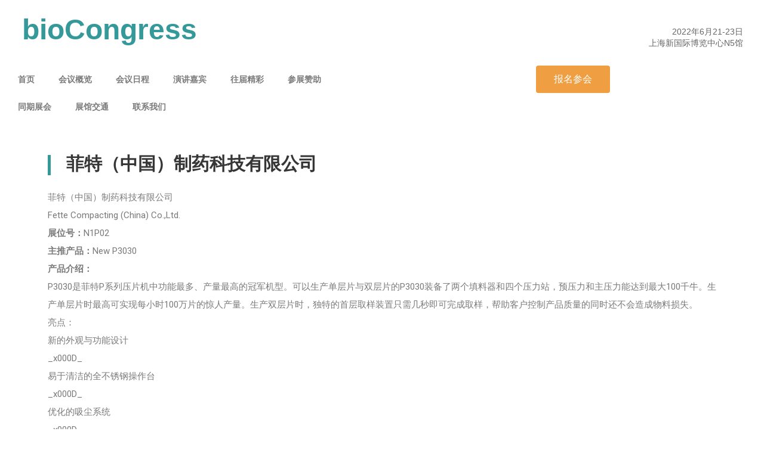

--- FILE ---
content_type: text/html; charset=UTF-8
request_url: https://www.bio-st.com/2565
body_size: 11150
content:


<!DOCTYPE html>
<html lang="zh-hans">
<head>
	<meta charset="UTF-8">
	<meta name="viewport" content="width=device-width, initial-scale=1.0, viewport-fit=cover" />			<title>
			菲特（中国）制药科技有限公司 &#8211; Bio S&amp;T 生物医药行业年度盛会		</title>
		<meta name='robots' content='max-image-preview:large' />
<link rel="alternate" hreflang="zh-hans" href="https://www.bio-st.com/2565" />
<link rel="alternate" hreflang="x-default" href="https://www.bio-st.com/2565" />
<link rel="alternate" title="oEmbed (JSON)" type="application/json+oembed" href="https://www.bio-st.com/wp-json/oembed/1.0/embed?url=https%3A%2F%2Fwww.bio-st.com%2F2565" />
<link rel="alternate" title="oEmbed (XML)" type="text/xml+oembed" href="https://www.bio-st.com/wp-json/oembed/1.0/embed?url=https%3A%2F%2Fwww.bio-st.com%2F2565&#038;format=xml" />
<style id='wp-img-auto-sizes-contain-inline-css' type='text/css'>
img:is([sizes=auto i],[sizes^="auto," i]){contain-intrinsic-size:3000px 1500px}
/*# sourceURL=wp-img-auto-sizes-contain-inline-css */
</style>
<link rel='stylesheet' id='wp-block-library-css' href='https://www.bio-st.com/wp-includes/css/dist/block-library/style.min.css?ver=6.9' type='text/css' media='all' />

<style id='classic-theme-styles-inline-css' type='text/css'>
/*! This file is auto-generated */
.wp-block-button__link{color:#fff;background-color:#32373c;border-radius:9999px;box-shadow:none;text-decoration:none;padding:calc(.667em + 2px) calc(1.333em + 2px);font-size:1.125em}.wp-block-file__button{background:#32373c;color:#fff;text-decoration:none}
/*# sourceURL=/wp-includes/css/classic-themes.min.css */
</style>
<link rel='stylesheet' id='wpml-blocks-css' href='https://www.bio-st.com/wp-content/plugins/sitepress-multilingual-cms/dist/css/blocks/styles.css?ver=4.6.12' type='text/css' media='all' />
<link rel='stylesheet' id='wpml-legacy-horizontal-list-0-css' href='https://www.bio-st.com/wp-content/plugins/sitepress-multilingual-cms/templates/language-switchers/legacy-list-horizontal/style.min.css?ver=1' type='text/css' media='all' />
<link rel='stylesheet' id='wpml-menu-item-0-css' href='https://www.bio-st.com/wp-content/plugins/sitepress-multilingual-cms/templates/language-switchers/menu-item/style.min.css?ver=1' type='text/css' media='all' />
<link rel='stylesheet' id='elementor-icons-css' href='https://www.bio-st.com/wp-content/plugins/elementor/assets/lib/eicons/css/elementor-icons.min.css?ver=5.30.0' type='text/css' media='all' />
<link rel='stylesheet' id='elementor-frontend-css' href='https://www.bio-st.com/wp-content/plugins/elementor/assets/css/frontend.min.css?ver=3.23.4' type='text/css' media='all' />
<link rel='stylesheet' id='swiper-css' href='https://www.bio-st.com/wp-content/plugins/elementor/assets/lib/swiper/v8/css/swiper.min.css?ver=8.4.5' type='text/css' media='all' />
<link rel='stylesheet' id='elementor-post-5-css' href='https://www.bio-st.com/wp-content/uploads/elementor/css/post-5.css?ver=1723083640' type='text/css' media='all' />
<link rel='stylesheet' id='elementor-pro-css' href='https://www.bio-st.com/wp-content/plugins/elementor-pro/assets/css/frontend.min.css?ver=3.23.3' type='text/css' media='all' />
<link rel='stylesheet' id='font-awesome-5-all-css' href='https://www.bio-st.com/wp-content/plugins/elementor/assets/lib/font-awesome/css/all.min.css?ver=3.23.4' type='text/css' media='all' />
<link rel='stylesheet' id='font-awesome-4-shim-css' href='https://www.bio-st.com/wp-content/plugins/elementor/assets/lib/font-awesome/css/v4-shims.min.css?ver=3.23.4' type='text/css' media='all' />
<link rel='stylesheet' id='elementor-global-css' href='https://www.bio-st.com/wp-content/uploads/elementor/css/global.css?ver=1723083740' type='text/css' media='all' />
<link rel='stylesheet' id='elementor-post-9-css' href='https://www.bio-st.com/wp-content/uploads/elementor/css/post-9.css?ver=1723083641' type='text/css' media='all' />
<link rel='stylesheet' id='elementor-post-36-css' href='https://www.bio-st.com/wp-content/uploads/elementor/css/post-36.css?ver=1723083640' type='text/css' media='all' />
<link rel='stylesheet' id='elementor-post-408-css' href='https://www.bio-st.com/wp-content/uploads/elementor/css/post-408.css?ver=1723084982' type='text/css' media='all' />
<link rel='stylesheet' id='eael-general-css' href='https://www.bio-st.com/wp-content/plugins/essential-addons-for-elementor-lite/assets/front-end/css/view/general.min.css?ver=5.9.27' type='text/css' media='all' />
<link rel='stylesheet' id='google-fonts-1-css' href='https://fonts.googleapis.com/css?family=Roboto%3A100%2C100italic%2C200%2C200italic%2C300%2C300italic%2C400%2C400italic%2C500%2C500italic%2C600%2C600italic%2C700%2C700italic%2C800%2C800italic%2C900%2C900italic%7CRoboto+Slab%3A100%2C100italic%2C200%2C200italic%2C300%2C300italic%2C400%2C400italic%2C500%2C500italic%2C600%2C600italic%2C700%2C700italic%2C800%2C800italic%2C900%2C900italic&#038;display=block&#038;ver=6.9' type='text/css' media='all' />
<link rel='stylesheet' id='elementor-icons-shared-0-css' href='https://www.bio-st.com/wp-content/plugins/elementor/assets/lib/font-awesome/css/fontawesome.min.css?ver=5.15.3' type='text/css' media='all' />
<link rel='stylesheet' id='elementor-icons-fa-solid-css' href='https://www.bio-st.com/wp-content/plugins/elementor/assets/lib/font-awesome/css/solid.min.css?ver=5.15.3' type='text/css' media='all' />
<link rel="preconnect" href="https://fonts.gstatic.com/" crossorigin><script src="//g.alicdn.com/frontend-lib/frontend-lib/2.3.74/antidom.js"></script><script src="//o.alicdn.com/frontend-lib/common-lib/jquery.min.js"></script><script type="text/javascript" src="https://www.bio-st.com/wp-content/plugins/elementor/assets/lib/font-awesome/js/v4-shims.min.js?ver=3.23.4" id="font-awesome-4-shim-js"></script>
<script type="text/javascript" src="https://www.bio-st.com/wp-includes/js/jquery/jquery.min.js?ver=3.7.1" id="jquery-core-js"></script>
<script type="text/javascript" src="https://www.bio-st.com/wp-includes/js/jquery/jquery-migrate.min.js?ver=3.4.1" id="jquery-migrate-js"></script>
<link rel="https://api.w.org/" href="https://www.bio-st.com/wp-json/" /><link rel="alternate" title="JSON" type="application/json" href="https://www.bio-st.com/wp-json/wp/v2/posts/2565" /><link rel="canonical" href="https://www.bio-st.com/2565" />
<link rel='shortlink' href='https://www.bio-st.com/?p=2565' />
<meta name="generator" content="WPML ver:4.6.12 stt:59,1;" />
<meta name="generator" content="Elementor 3.23.4; features: additional_custom_breakpoints, e_lazyload; settings: css_print_method-external, google_font-enabled, font_display-block">
<meta content="width=device-width,user-scalable=no,initial-scale=1" name="viewport">
<meta http-equiv="X-UA-Compatible" content="IE=EmulateIE9">
<link rel="stylesheet" href="/wp-content/themes/biost/css/styles.css">	
<!--[if IE]>
    <style>
    html{overflow:hidden}
    body{height:100%;overflow:auto}
.ielow{width:100%;height:100%;position:absolute;left:0;right:0; top:0; bottom:0; background-color:#f1f1f1;text-align:center; padding:10%; z-index:99999}
    </style>
    <div class="ielow">
       <h2 class="title">您当前使用的IE浏览器已经过时啦！为了提升浏览体验，请使用主流浏览器：Chrome, Firefox, Edge等</h2>
      <a href="https://www.google.cn/intl/zh-CN/chrome/browser/desktop/" class="tb-ie-updater-google" target="_blank" data-spm-click="gostr=/tbieupdate;locaid=d1;name=google">谷歌 Chrome</a>
    </div>
<![endif]-->

<style type="text/css">.recentcomments a{display:inline !important;padding:0 !important;margin:0 !important;}</style>			<style>
				.e-con.e-parent:nth-of-type(n+4):not(.e-lazyloaded):not(.e-no-lazyload),
				.e-con.e-parent:nth-of-type(n+4):not(.e-lazyloaded):not(.e-no-lazyload) * {
					background-image: none !important;
				}
				@media screen and (max-height: 1024px) {
					.e-con.e-parent:nth-of-type(n+3):not(.e-lazyloaded):not(.e-no-lazyload),
					.e-con.e-parent:nth-of-type(n+3):not(.e-lazyloaded):not(.e-no-lazyload) * {
						background-image: none !important;
					}
				}
				@media screen and (max-height: 640px) {
					.e-con.e-parent:nth-of-type(n+2):not(.e-lazyloaded):not(.e-no-lazyload),
					.e-con.e-parent:nth-of-type(n+2):not(.e-lazyloaded):not(.e-no-lazyload) * {
						background-image: none !important;
					}
				}
			</style>
			</head>
<body class="wp-singular post-template-default single single-post postid-2565 single-format-standard wp-theme-biost elementor-default elementor-template-full-width elementor-kit-5 elementor-page-408">
		<div data-elementor-type="header" data-elementor-id="9" class="elementor elementor-9 elementor-location-header" data-elementor-post-type="elementor_library">
					<section data-particle_enable="false" data-particle-mobile-disabled="false" class="elementor-section elementor-top-section elementor-element elementor-element-34fc8d3 elementor-section-full_width elementor-section-height-default elementor-section-height-default" data-id="34fc8d3" data-element_type="section">
						<div class="elementor-container elementor-column-gap-no">
					<div class="elementor-column elementor-col-100 elementor-top-column elementor-element elementor-element-5094c59" data-id="5094c59" data-element_type="column">
			<div class="elementor-widget-wrap elementor-element-populated">
						<div class="elementor-element elementor-element-b3926ba elementor-widget__width-inherit elementor-widget elementor-widget-html" data-id="b3926ba" data-element_type="widget" data-widget_type="html.default">
				<div class="elementor-widget-container">
			<div class="head">
             <a href="http://www.bio-st.com/" class="bio">bioCongress</a>
             <ul>
                <li></li><br>
                <li>2022年6月21-23日</li>
                <li>上海新国际博览中心N5馆</li>
            </ul>
        </div>		</div>
				</div>
					</div>
		</div>
					</div>
		</section>
				<section data-particle_enable="false" data-particle-mobile-disabled="false" class="elementor-section elementor-top-section elementor-element elementor-element-e5a7b10 elementor-section-full_width elementor-section-height-default elementor-section-height-default" data-id="e5a7b10" data-element_type="section" data-settings="{&quot;background_background&quot;:&quot;classic&quot;}">
						<div class="elementor-container elementor-column-gap-default">
					<div class="elementor-column elementor-col-50 elementor-top-column elementor-element elementor-element-d80f707" data-id="d80f707" data-element_type="column">
			<div class="elementor-widget-wrap elementor-element-populated">
						<div class="elementor-element elementor-element-7cdc608 elementor-nav-menu--dropdown-mobile elementor-nav-menu--stretch elementor-nav-menu__text-align-aside elementor-nav-menu--toggle elementor-nav-menu--burger elementor-widget elementor-widget-nav-menu" data-id="7cdc608" data-element_type="widget" data-settings="{&quot;full_width&quot;:&quot;stretch&quot;,&quot;layout&quot;:&quot;horizontal&quot;,&quot;submenu_icon&quot;:{&quot;value&quot;:&quot;&lt;i class=\&quot;fas fa-caret-down\&quot;&gt;&lt;\/i&gt;&quot;,&quot;library&quot;:&quot;fa-solid&quot;},&quot;toggle&quot;:&quot;burger&quot;}" data-widget_type="nav-menu.default">
				<div class="elementor-widget-container">
						<nav aria-label="Menu" class="elementor-nav-menu--main elementor-nav-menu__container elementor-nav-menu--layout-horizontal e--pointer-none">
				<ul id="menu-1-7cdc608" class="elementor-nav-menu"><li><a href="https://www.bio-st.com/" class="elementor-item">首页</a></li>
<li><a href="https://www.bio-st.com/overview" class="elementor-item">会议概览</a></li>
<li><a href="https://www.bio-st.com/agenda" class="elementor-item">会议日程</a></li>
<li><a href="https://www.bio-st.com/category/guest" class="elementor-item">演讲嘉宾</a></li>
<li><a href="https://www.bio-st.com/review" class="elementor-item">往届精彩</a>
<ul class="sub-menu elementor-nav-menu--dropdown">
	<li><a href="https://www.bio-st.com/review/visitor" class="elementor-sub-item">往届参会嘉宾</a></li>
	<li><a href="https://www.bio-st.com/review/speaker" class="elementor-sub-item">往届演讲嘉宾</a></li>
	<li><a href="https://www.bio-st.com/review/enterprises" class="elementor-sub-item">往届合作企业</a></li>
</ul>
</li>
<li><a href="https://www.bio-st.com/sponsor" class="elementor-item">参展赞助</a></li>
<li><a href="#" class="elementor-item elementor-item-anchor">同期展会</a>
<ul class="sub-menu elementor-nav-menu--dropdown">
	<li><a href="https://www.cphi-china.cn/" class="elementor-sub-item">制药原料</a></li>
	<li><a href="https://www.cphi-china.cn/nex" class="elementor-sub-item">天然提取物</a></li>
	<li><a href="https://www.cphi-china.cn/biolive" class="elementor-sub-item">生物制药</a></li>
	<li><a href="https://www.cphi-china.cn/icse" class="elementor-sub-item">合同定制</a></li>
	<li><a href="https://www.cphi-china.cn/excipients" class="elementor-sub-item">药用辅料与技术</a></li>
	<li><a href="https://www.cphi-china.cn/fdf" class="elementor-sub-item">药物制剂与技术</a></li>
	<li><a href="https://www.cphi-china.cn/mse" class="elementor-sub-item">防疫物资</a></li>
	<li><a href="https://www.cphi-china.cn/animal" class="elementor-sub-item">兽药与饲料专区</a></li>
	<li><a href="https://www.pmecchina.com/" class="elementor-sub-item">制药机械与包装设备</a></li>
	<li><a href="https://www.pmecchina.com/innopack" class="elementor-sub-item">包装材料</a></li>
	<li><a href="https://www.pmecchina.com/labworld" class="elementor-sub-item">实验室仪器</a></li>
	<li><a href="https://www.pmecchina.com/clean" class="elementor-sub-item">环保洁净</a></li>
	<li><a href="https://www.pmecchina.com/plogi" class="elementor-sub-item">医药物流</a></li>
	<li><a href="https://www.pmecchina.com/intelligent" class="elementor-sub-item">医药自动化与信息化专区</a></li>
</ul>
</li>
<li><a href="https://www.bio-st.com/traffic" class="elementor-item">展馆交通</a></li>
<li><a href="https://www.bio-st.com/contact" class="elementor-item">联系我们</a></li>
</ul>			</nav>
					<div class="elementor-menu-toggle" role="button" tabindex="0" aria-label="Menu Toggle" aria-expanded="false">
			<i aria-hidden="true" role="presentation" class="elementor-menu-toggle__icon--open eicon-menu-bar"></i><i aria-hidden="true" role="presentation" class="elementor-menu-toggle__icon--close eicon-close"></i>			<span class="elementor-screen-only">Menu</span>
		</div>
					<nav class="elementor-nav-menu--dropdown elementor-nav-menu__container" aria-hidden="true">
				<ul id="menu-2-7cdc608" class="elementor-nav-menu"><li><a href="https://www.bio-st.com/" class="elementor-item" tabindex="-1">首页</a></li>
<li><a href="https://www.bio-st.com/overview" class="elementor-item" tabindex="-1">会议概览</a></li>
<li><a href="https://www.bio-st.com/agenda" class="elementor-item" tabindex="-1">会议日程</a></li>
<li><a href="https://www.bio-st.com/category/guest" class="elementor-item" tabindex="-1">演讲嘉宾</a></li>
<li><a href="https://www.bio-st.com/review" class="elementor-item" tabindex="-1">往届精彩</a>
<ul class="sub-menu elementor-nav-menu--dropdown">
	<li><a href="https://www.bio-st.com/review/visitor" class="elementor-sub-item" tabindex="-1">往届参会嘉宾</a></li>
	<li><a href="https://www.bio-st.com/review/speaker" class="elementor-sub-item" tabindex="-1">往届演讲嘉宾</a></li>
	<li><a href="https://www.bio-st.com/review/enterprises" class="elementor-sub-item" tabindex="-1">往届合作企业</a></li>
</ul>
</li>
<li><a href="https://www.bio-st.com/sponsor" class="elementor-item" tabindex="-1">参展赞助</a></li>
<li><a href="#" class="elementor-item elementor-item-anchor" tabindex="-1">同期展会</a>
<ul class="sub-menu elementor-nav-menu--dropdown">
	<li><a href="https://www.cphi-china.cn/" class="elementor-sub-item" tabindex="-1">制药原料</a></li>
	<li><a href="https://www.cphi-china.cn/nex" class="elementor-sub-item" tabindex="-1">天然提取物</a></li>
	<li><a href="https://www.cphi-china.cn/biolive" class="elementor-sub-item" tabindex="-1">生物制药</a></li>
	<li><a href="https://www.cphi-china.cn/icse" class="elementor-sub-item" tabindex="-1">合同定制</a></li>
	<li><a href="https://www.cphi-china.cn/excipients" class="elementor-sub-item" tabindex="-1">药用辅料与技术</a></li>
	<li><a href="https://www.cphi-china.cn/fdf" class="elementor-sub-item" tabindex="-1">药物制剂与技术</a></li>
	<li><a href="https://www.cphi-china.cn/mse" class="elementor-sub-item" tabindex="-1">防疫物资</a></li>
	<li><a href="https://www.cphi-china.cn/animal" class="elementor-sub-item" tabindex="-1">兽药与饲料专区</a></li>
	<li><a href="https://www.pmecchina.com/" class="elementor-sub-item" tabindex="-1">制药机械与包装设备</a></li>
	<li><a href="https://www.pmecchina.com/innopack" class="elementor-sub-item" tabindex="-1">包装材料</a></li>
	<li><a href="https://www.pmecchina.com/labworld" class="elementor-sub-item" tabindex="-1">实验室仪器</a></li>
	<li><a href="https://www.pmecchina.com/clean" class="elementor-sub-item" tabindex="-1">环保洁净</a></li>
	<li><a href="https://www.pmecchina.com/plogi" class="elementor-sub-item" tabindex="-1">医药物流</a></li>
	<li><a href="https://www.pmecchina.com/intelligent" class="elementor-sub-item" tabindex="-1">医药自动化与信息化专区</a></li>
</ul>
</li>
<li><a href="https://www.bio-st.com/traffic" class="elementor-item" tabindex="-1">展馆交通</a></li>
<li><a href="https://www.bio-st.com/contact" class="elementor-item" tabindex="-1">联系我们</a></li>
</ul>			</nav>
				</div>
				</div>
					</div>
		</div>
				<div class="elementor-column elementor-col-50 elementor-top-column elementor-element elementor-element-1ef229a" data-id="1ef229a" data-element_type="column" data-settings="{&quot;background_background&quot;:&quot;classic&quot;}">
			<div class="elementor-widget-wrap elementor-element-populated">
						<div class="elementor-element elementor-element-b67c958 elementor-align-center elementor-widget elementor-widget-button" data-id="b67c958" data-element_type="widget" data-widget_type="button.default">
				<div class="elementor-widget-container">
					<div class="elementor-button-wrapper">
			<a class="elementor-button elementor-button-link elementor-size-md" href="http://eloqua.cphi-china.cn/LP=64" target="_blank">
						<span class="elementor-button-content-wrapper">
									<span class="elementor-button-text">报名参会</span>
					</span>
					</a>
		</div>
				</div>
				</div>
					</div>
		</div>
					</div>
		</section>
				</div>
				<div data-elementor-type="single-post" data-elementor-id="408" class="elementor elementor-408 elementor-location-single post-2565 post type-post status-publish format-standard hentry" data-elementor-post-type="elementor_library">
					<section data-particle_enable="false" data-particle-mobile-disabled="false" class="elementor-section elementor-top-section elementor-element elementor-element-1ea94f0 elementor-section-boxed elementor-section-height-default elementor-section-height-default" data-id="1ea94f0" data-element_type="section">
						<div class="elementor-container elementor-column-gap-default">
					<div class="elementor-column elementor-col-100 elementor-top-column elementor-element elementor-element-e56dcfc" data-id="e56dcfc" data-element_type="column">
			<div class="elementor-widget-wrap elementor-element-populated">
						<div class="elementor-element elementor-element-a15e95a elementor-widget elementor-widget-theme-post-title elementor-page-title elementor-widget-heading" data-id="a15e95a" data-element_type="widget" data-widget_type="theme-post-title.default">
				<div class="elementor-widget-container">
			<h3 class="elementor-heading-title elementor-size-default">菲特（中国）制药科技有限公司</h3>		</div>
				</div>
					</div>
		</div>
					</div>
		</section>
				<section data-particle_enable="false" data-particle-mobile-disabled="false" class="elementor-section elementor-top-section elementor-element elementor-element-ebc2c7b elementor-section-boxed elementor-section-height-default elementor-section-height-default" data-id="ebc2c7b" data-element_type="section">
						<div class="elementor-container elementor-column-gap-default">
					<div class="elementor-column elementor-col-100 elementor-top-column elementor-element elementor-element-83b64ed" data-id="83b64ed" data-element_type="column">
			<div class="elementor-widget-wrap elementor-element-populated">
						<div class="elementor-element elementor-element-1d7cdae elementor-widget elementor-widget-theme-post-content" data-id="1d7cdae" data-element_type="widget" data-widget_type="theme-post-content.default">
				<div class="elementor-widget-container">
			<p>菲特（中国）制药科技有限公司</p>
<p>Fette Compacting (China) Co.,Ltd.</p>
<p><strong>展位号：</strong>N1P02</p>
<p><strong>主推产品：</strong>New P3030</p>
<p><strong>产品介绍：</strong></p>
<p>P3030是菲特P系列压片机中功能最多、产量最高的冠军机型。可以生产单层片与双层片的P3030装备了两个填料器和四个压力站，预压力和主压力能达到最大100千牛。生产单层片时最高可实现每小时100万片的惊人产量。生产双层片时，独特的首层取样装置只需几秒即可完成取样，帮助客户控制产品质量的同时还不会造成物料损失。</p>
<p>亮点：</p>
<li>新的外观与功能设计</li>
<p>_x000D_</p>
<li>易于清洁的全不锈钢操作台</li>
<p>_x000D_</p>
<li>优化的吸尘系统</li>
<p>_x000D_</p>
<li>可与筛片机进行集成与控制</li>
<p>_x000D_</p>
<li>可外接片重检测与控制辅机</li>
<p>_x000D_</p>
<li>可支持MES系统</li>
<p>_x000D_</p>
		</div>
				</div>
					</div>
		</div>
					</div>
		</section>
				<section data-particle_enable="false" data-particle-mobile-disabled="false" class="elementor-section elementor-top-section elementor-element elementor-element-db4d981 elementor-section-boxed elementor-section-height-default elementor-section-height-default" data-id="db4d981" data-element_type="section">
						<div class="elementor-container elementor-column-gap-default">
					<div class="elementor-column elementor-col-100 elementor-top-column elementor-element elementor-element-c87efac" data-id="c87efac" data-element_type="column">
			<div class="elementor-widget-wrap elementor-element-populated">
						<div class="elementor-element elementor-element-34cb624 elementor-post-navigation-borders-yes elementor-widget elementor-widget-post-navigation" data-id="34cb624" data-element_type="widget" data-widget_type="post-navigation.default">
				<div class="elementor-widget-container">
					<div class="elementor-post-navigation">
			<div class="elementor-post-navigation__prev elementor-post-navigation__link">
				<a href="https://www.bio-st.com/2564" rel="prev"><span class="post-navigation__arrow-wrapper post-navigation__arrow-prev"><i class="fa fa-angle-left" aria-hidden="true"></i><span class="elementor-screen-only">Prev</span></span><span class="elementor-post-navigation__link__prev"><span class="post-navigation__prev--label">上一篇</span><span class="post-navigation__prev--title">柯尔柏医药科技集团</span></span></a>			</div>
							<div class="elementor-post-navigation__separator-wrapper">
					<div class="elementor-post-navigation__separator"></div>
				</div>
						<div class="elementor-post-navigation__next elementor-post-navigation__link">
				<a href="https://www.bio-st.com/2566" rel="next"><span class="elementor-post-navigation__link__next"><span class="post-navigation__next--label">下一篇</span><span class="post-navigation__next--title">广州珐玛珈智能设备股份有限公司</span></span><span class="post-navigation__arrow-wrapper post-navigation__arrow-next"><i class="fa fa-angle-right" aria-hidden="true"></i><span class="elementor-screen-only">Next</span></span></a>			</div>
		</div>
				</div>
				</div>
					</div>
		</div>
					</div>
		</section>
				</div>
				<footer data-elementor-type="footer" data-elementor-id="36" class="elementor elementor-36 elementor-location-footer" data-elementor-post-type="elementor_library">
					<section data-particle_enable="false" data-particle-mobile-disabled="false" class="elementor-section elementor-top-section elementor-element elementor-element-4d4052b elementor-section-full_width elementor-section-height-default elementor-section-height-default" data-id="4d4052b" data-element_type="section">
						<div class="elementor-container elementor-column-gap-no">
					<div class="elementor-column elementor-col-100 elementor-top-column elementor-element elementor-element-96db580" data-id="96db580" data-element_type="column">
			<div class="elementor-widget-wrap elementor-element-populated">
						<div class="elementor-element elementor-element-260261f elementor-widget elementor-widget-html" data-id="260261f" data-element_type="widget" data-widget_type="html.default">
				<div class="elementor-widget-container">
			        <div class="cont">
            <div>
                <h3>联系我们</h3>
                <div class="left">
                    <div class="ontm">
                        <h6>参会及参展咨询</h6>
                        <ul><br>
                            <li>关女士</li>
                            <li>86 21 3339 2275</li>
                            <li>Magalie.Guan@imsinoexpo.com</li>
                        </ul>
                    </div>
                    <div class="ontm lh">
                        <h6>赞助咨询</h6>
                        <ul><br>
                            <li>谈女士</li>
                            <li>86 21 3339 2252</li>
                            <li>Cindy.Tan@imsinoexpo.com</li>
                        </ul>
                    </div>
                </div>
                <div class="righ">
                    <h6>电子快讯订阅</h6>
 <a class="itme" href="https://info.cphi-chinaedm.com/x/plugin/?pName=subscribe&MIDRID=S7Y1Mfmfa2tkbm5u9r.I1sjQxMDUBAAA86&Z=693490" target="_blank">订阅</a>
                </div>
            </div>
        </div>
        <div class="boot" style="height: 200px;">
            <div>
                <img src="/wp-content/themes/biost/images/ubm.png" />
                <p>
                    <br>版权所属  上海博华国际展览有限公司<br><img src="https://www.cphi-china.cn/wp-content/uploads/2021/10/beianbanner.png" /> <a href="https://beian.mps.gov.cn/#/query/webSearch?code=31010402005470" target="_blank" style="color: #fff;">沪公网安备 31010402005470号</a><br>
                    <a href="https://beian.miit.gov.cn/" target="_blank" style="color: #fff;">沪ICP备05034851号-169</a>
                </p>
            </div>
        </div>		</div>
				</div>
					</div>
		</div>
					</div>
		</section>
				</footer>
		
<script type="speculationrules">
{"prefetch":[{"source":"document","where":{"and":[{"href_matches":"/*"},{"not":{"href_matches":["/wp-*.php","/wp-admin/*","/wp-content/uploads/*","/wp-content/*","/wp-content/plugins/*","/wp-content/themes/biost/*","/*\\?(.+)"]}},{"not":{"selector_matches":"a[rel~=\"nofollow\"]"}},{"not":{"selector_matches":".no-prefetch, .no-prefetch a"}}]},"eagerness":"conservative"}]}
</script>
			<script type='text/javascript'>
				const lazyloadRunObserver = () => {
					const lazyloadBackgrounds = document.querySelectorAll( `.e-con.e-parent:not(.e-lazyloaded)` );
					const lazyloadBackgroundObserver = new IntersectionObserver( ( entries ) => {
						entries.forEach( ( entry ) => {
							if ( entry.isIntersecting ) {
								let lazyloadBackground = entry.target;
								if( lazyloadBackground ) {
									lazyloadBackground.classList.add( 'e-lazyloaded' );
								}
								lazyloadBackgroundObserver.unobserve( entry.target );
							}
						});
					}, { rootMargin: '200px 0px 200px 0px' } );
					lazyloadBackgrounds.forEach( ( lazyloadBackground ) => {
						lazyloadBackgroundObserver.observe( lazyloadBackground );
					} );
				};
				const events = [
					'DOMContentLoaded',
					'elementor/lazyload/observe',
				];
				events.forEach( ( event ) => {
					document.addEventListener( event, lazyloadRunObserver );
				} );
			</script>
			<script type="text/javascript" src="https://www.bio-st.com/wp-content/plugins/page-links-to/dist/new-tab.js?ver=3.3.7" id="page-links-to-js"></script>
<script type="text/javascript" id="eael-general-js-extra">
/* <![CDATA[ */
var localize = {"ajaxurl":"https://www.bio-st.com/wp-admin/admin-ajax.php","nonce":"7abbe9f263","i18n":{"added":"Added ","compare":"Compare","loading":"Loading..."},"eael_translate_text":{"required_text":"is a required field","invalid_text":"Invalid","billing_text":"Billing","shipping_text":"Shipping","fg_mfp_counter_text":"of"},"page_permalink":"https://www.bio-st.com/2565","cart_redirectition":"","cart_page_url":"","el_breakpoints":{"mobile":{"label":"\u624b\u673a\u7eb5\u5411","value":767,"default_value":767,"direction":"max","is_enabled":true},"mobile_extra":{"label":"\u624b\u673a\u6a2a\u5411","value":880,"default_value":880,"direction":"max","is_enabled":false},"tablet":{"label":"\u5e73\u677f\u7535\u8111\u7eb5\u5411","value":1024,"default_value":1024,"direction":"max","is_enabled":true},"tablet_extra":{"label":"\u5e73\u677f\u7535\u8111\u6a2a\u5411","value":1200,"default_value":1200,"direction":"max","is_enabled":false},"laptop":{"label":"\u7b14\u8bb0\u672c\u7535\u8111","value":1366,"default_value":1366,"direction":"max","is_enabled":false},"widescreen":{"label":"\u5168\u5bbd\u5c4f","value":2400,"default_value":2400,"direction":"min","is_enabled":false}},"ParticleThemesData":{"default":"{\"particles\":{\"number\":{\"value\":160,\"density\":{\"enable\":true,\"value_area\":800}},\"color\":{\"value\":\"#ffffff\"},\"shape\":{\"type\":\"circle\",\"stroke\":{\"width\":0,\"color\":\"#000000\"},\"polygon\":{\"nb_sides\":5},\"image\":{\"src\":\"img/github.svg\",\"width\":100,\"height\":100}},\"opacity\":{\"value\":0.5,\"random\":false,\"anim\":{\"enable\":false,\"speed\":1,\"opacity_min\":0.1,\"sync\":false}},\"size\":{\"value\":3,\"random\":true,\"anim\":{\"enable\":false,\"speed\":40,\"size_min\":0.1,\"sync\":false}},\"line_linked\":{\"enable\":true,\"distance\":150,\"color\":\"#ffffff\",\"opacity\":0.4,\"width\":1},\"move\":{\"enable\":true,\"speed\":6,\"direction\":\"none\",\"random\":false,\"straight\":false,\"out_mode\":\"out\",\"bounce\":false,\"attract\":{\"enable\":false,\"rotateX\":600,\"rotateY\":1200}}},\"interactivity\":{\"detect_on\":\"canvas\",\"events\":{\"onhover\":{\"enable\":true,\"mode\":\"repulse\"},\"onclick\":{\"enable\":true,\"mode\":\"push\"},\"resize\":true},\"modes\":{\"grab\":{\"distance\":400,\"line_linked\":{\"opacity\":1}},\"bubble\":{\"distance\":400,\"size\":40,\"duration\":2,\"opacity\":8,\"speed\":3},\"repulse\":{\"distance\":200,\"duration\":0.4},\"push\":{\"particles_nb\":4},\"remove\":{\"particles_nb\":2}}},\"retina_detect\":true}","nasa":"{\"particles\":{\"number\":{\"value\":250,\"density\":{\"enable\":true,\"value_area\":800}},\"color\":{\"value\":\"#ffffff\"},\"shape\":{\"type\":\"circle\",\"stroke\":{\"width\":0,\"color\":\"#000000\"},\"polygon\":{\"nb_sides\":5},\"image\":{\"src\":\"img/github.svg\",\"width\":100,\"height\":100}},\"opacity\":{\"value\":1,\"random\":true,\"anim\":{\"enable\":true,\"speed\":1,\"opacity_min\":0,\"sync\":false}},\"size\":{\"value\":3,\"random\":true,\"anim\":{\"enable\":false,\"speed\":4,\"size_min\":0.3,\"sync\":false}},\"line_linked\":{\"enable\":false,\"distance\":150,\"color\":\"#ffffff\",\"opacity\":0.4,\"width\":1},\"move\":{\"enable\":true,\"speed\":1,\"direction\":\"none\",\"random\":true,\"straight\":false,\"out_mode\":\"out\",\"bounce\":false,\"attract\":{\"enable\":false,\"rotateX\":600,\"rotateY\":600}}},\"interactivity\":{\"detect_on\":\"canvas\",\"events\":{\"onhover\":{\"enable\":true,\"mode\":\"bubble\"},\"onclick\":{\"enable\":true,\"mode\":\"repulse\"},\"resize\":true},\"modes\":{\"grab\":{\"distance\":400,\"line_linked\":{\"opacity\":1}},\"bubble\":{\"distance\":250,\"size\":0,\"duration\":2,\"opacity\":0,\"speed\":3},\"repulse\":{\"distance\":400,\"duration\":0.4},\"push\":{\"particles_nb\":4},\"remove\":{\"particles_nb\":2}}},\"retina_detect\":true}","bubble":"{\"particles\":{\"number\":{\"value\":15,\"density\":{\"enable\":true,\"value_area\":800}},\"color\":{\"value\":\"#1b1e34\"},\"shape\":{\"type\":\"polygon\",\"stroke\":{\"width\":0,\"color\":\"#000\"},\"polygon\":{\"nb_sides\":6},\"image\":{\"src\":\"img/github.svg\",\"width\":100,\"height\":100}},\"opacity\":{\"value\":0.3,\"random\":true,\"anim\":{\"enable\":false,\"speed\":1,\"opacity_min\":0.1,\"sync\":false}},\"size\":{\"value\":50,\"random\":false,\"anim\":{\"enable\":true,\"speed\":10,\"size_min\":40,\"sync\":false}},\"line_linked\":{\"enable\":false,\"distance\":200,\"color\":\"#ffffff\",\"opacity\":1,\"width\":2},\"move\":{\"enable\":true,\"speed\":8,\"direction\":\"none\",\"random\":false,\"straight\":false,\"out_mode\":\"out\",\"bounce\":false,\"attract\":{\"enable\":false,\"rotateX\":600,\"rotateY\":1200}}},\"interactivity\":{\"detect_on\":\"canvas\",\"events\":{\"onhover\":{\"enable\":false,\"mode\":\"grab\"},\"onclick\":{\"enable\":false,\"mode\":\"push\"},\"resize\":true},\"modes\":{\"grab\":{\"distance\":400,\"line_linked\":{\"opacity\":1}},\"bubble\":{\"distance\":400,\"size\":40,\"duration\":2,\"opacity\":8,\"speed\":3},\"repulse\":{\"distance\":200,\"duration\":0.4},\"push\":{\"particles_nb\":4},\"remove\":{\"particles_nb\":2}}},\"retina_detect\":true}","snow":"{\"particles\":{\"number\":{\"value\":450,\"density\":{\"enable\":true,\"value_area\":800}},\"color\":{\"value\":\"#fff\"},\"shape\":{\"type\":\"circle\",\"stroke\":{\"width\":0,\"color\":\"#000000\"},\"polygon\":{\"nb_sides\":5},\"image\":{\"src\":\"img/github.svg\",\"width\":100,\"height\":100}},\"opacity\":{\"value\":0.5,\"random\":true,\"anim\":{\"enable\":false,\"speed\":1,\"opacity_min\":0.1,\"sync\":false}},\"size\":{\"value\":5,\"random\":true,\"anim\":{\"enable\":false,\"speed\":40,\"size_min\":0.1,\"sync\":false}},\"line_linked\":{\"enable\":false,\"distance\":500,\"color\":\"#ffffff\",\"opacity\":0.4,\"width\":2},\"move\":{\"enable\":true,\"speed\":6,\"direction\":\"bottom\",\"random\":false,\"straight\":false,\"out_mode\":\"out\",\"bounce\":false,\"attract\":{\"enable\":false,\"rotateX\":600,\"rotateY\":1200}}},\"interactivity\":{\"detect_on\":\"canvas\",\"events\":{\"onhover\":{\"enable\":true,\"mode\":\"bubble\"},\"onclick\":{\"enable\":true,\"mode\":\"repulse\"},\"resize\":true},\"modes\":{\"grab\":{\"distance\":400,\"line_linked\":{\"opacity\":0.5}},\"bubble\":{\"distance\":400,\"size\":4,\"duration\":0.3,\"opacity\":1,\"speed\":3},\"repulse\":{\"distance\":200,\"duration\":0.4},\"push\":{\"particles_nb\":4},\"remove\":{\"particles_nb\":2}}},\"retina_detect\":true}","nyan_cat":"{\"particles\":{\"number\":{\"value\":150,\"density\":{\"enable\":false,\"value_area\":800}},\"color\":{\"value\":\"#ffffff\"},\"shape\":{\"type\":\"star\",\"stroke\":{\"width\":0,\"color\":\"#000000\"},\"polygon\":{\"nb_sides\":5},\"image\":{\"src\":\"http://wiki.lexisnexis.com/academic/images/f/fb/Itunes_podcast_icon_300.jpg\",\"width\":100,\"height\":100}},\"opacity\":{\"value\":0.5,\"random\":false,\"anim\":{\"enable\":false,\"speed\":1,\"opacity_min\":0.1,\"sync\":false}},\"size\":{\"value\":4,\"random\":true,\"anim\":{\"enable\":false,\"speed\":40,\"size_min\":0.1,\"sync\":false}},\"line_linked\":{\"enable\":false,\"distance\":150,\"color\":\"#ffffff\",\"opacity\":0.4,\"width\":1},\"move\":{\"enable\":true,\"speed\":14,\"direction\":\"left\",\"random\":false,\"straight\":true,\"out_mode\":\"out\",\"bounce\":false,\"attract\":{\"enable\":false,\"rotateX\":600,\"rotateY\":1200}}},\"interactivity\":{\"detect_on\":\"canvas\",\"events\":{\"onhover\":{\"enable\":false,\"mode\":\"grab\"},\"onclick\":{\"enable\":true,\"mode\":\"repulse\"},\"resize\":true},\"modes\":{\"grab\":{\"distance\":200,\"line_linked\":{\"opacity\":1}},\"bubble\":{\"distance\":400,\"size\":40,\"duration\":2,\"opacity\":8,\"speed\":3},\"repulse\":{\"distance\":200,\"duration\":0.4},\"push\":{\"particles_nb\":4},\"remove\":{\"particles_nb\":2}}},\"retina_detect\":true}"},"eael_login_nonce":"651967903b","eael_register_nonce":"0eff3662db","eael_lostpassword_nonce":"72d63d56f0","eael_resetpassword_nonce":"b424a97d83"};
//# sourceURL=eael-general-js-extra
/* ]]> */
</script>
<script type="text/javascript" src="https://www.bio-st.com/wp-content/plugins/essential-addons-for-elementor-lite/assets/front-end/js/view/general.min.js?ver=5.9.27" id="eael-general-js"></script>
<script type="text/javascript" src="https://www.bio-st.com/wp-content/plugins/elementor-pro/assets/lib/smartmenus/jquery.smartmenus.min.js?ver=1.2.1" id="smartmenus-js"></script>
<script type="text/javascript" src="https://www.bio-st.com/wp-content/plugins/elementor-pro/assets/js/webpack-pro.runtime.min.js?ver=3.23.3" id="elementor-pro-webpack-runtime-js"></script>
<script type="text/javascript" src="https://www.bio-st.com/wp-content/plugins/elementor/assets/js/webpack.runtime.min.js?ver=3.23.4" id="elementor-webpack-runtime-js"></script>
<script type="text/javascript" src="https://www.bio-st.com/wp-content/plugins/elementor/assets/js/frontend-modules.min.js?ver=3.23.4" id="elementor-frontend-modules-js"></script>
<script type="text/javascript" src="https://www.bio-st.com/wp-includes/js/dist/hooks.min.js?ver=dd5603f07f9220ed27f1" id="wp-hooks-js"></script>
<script type="text/javascript" src="https://www.bio-st.com/wp-includes/js/dist/i18n.min.js?ver=c26c3dc7bed366793375" id="wp-i18n-js"></script>
<script type="text/javascript" id="wp-i18n-js-after">
/* <![CDATA[ */
wp.i18n.setLocaleData( { 'text direction\u0004ltr': [ 'ltr' ] } );
//# sourceURL=wp-i18n-js-after
/* ]]> */
</script>
<script type="text/javascript" id="elementor-pro-frontend-js-before">
/* <![CDATA[ */
var ElementorProFrontendConfig = {"ajaxurl":"https:\/\/www.bio-st.com\/wp-admin\/admin-ajax.php","nonce":"4819bbb375","urls":{"assets":"https:\/\/www.bio-st.com\/wp-content\/plugins\/elementor-pro\/assets\/","rest":"https:\/\/www.bio-st.com\/wp-json\/"},"shareButtonsNetworks":{"facebook":{"title":"Facebook","has_counter":true},"twitter":{"title":"Twitter"},"linkedin":{"title":"LinkedIn","has_counter":true},"pinterest":{"title":"Pinterest","has_counter":true},"reddit":{"title":"Reddit","has_counter":true},"vk":{"title":"VK","has_counter":true},"odnoklassniki":{"title":"OK","has_counter":true},"tumblr":{"title":"Tumblr"},"digg":{"title":"Digg"},"skype":{"title":"Skype"},"stumbleupon":{"title":"StumbleUpon","has_counter":true},"mix":{"title":"Mix"},"telegram":{"title":"Telegram"},"pocket":{"title":"Pocket","has_counter":true},"xing":{"title":"XING","has_counter":true},"whatsapp":{"title":"WhatsApp"},"email":{"title":"Email"},"print":{"title":"Print"},"x-twitter":{"title":"X"},"threads":{"title":"Threads"}},"facebook_sdk":{"lang":"zh_CN","app_id":""},"lottie":{"defaultAnimationUrl":"https:\/\/www.bio-st.com\/wp-content\/plugins\/elementor-pro\/modules\/lottie\/assets\/animations\/default.json"}};
//# sourceURL=elementor-pro-frontend-js-before
/* ]]> */
</script>
<script type="text/javascript" src="https://www.bio-st.com/wp-content/plugins/elementor-pro/assets/js/frontend.min.js?ver=3.23.3" id="elementor-pro-frontend-js"></script>
<script type="text/javascript" src="https://www.bio-st.com/wp-content/plugins/elementor/assets/lib/waypoints/waypoints.min.js?ver=4.0.2" id="elementor-waypoints-js"></script>
<script type="text/javascript" src="https://www.bio-st.com/wp-includes/js/jquery/ui/core.min.js?ver=1.13.3" id="jquery-ui-core-js"></script>
<script type="text/javascript" id="elementor-frontend-js-before">
/* <![CDATA[ */
var elementorFrontendConfig = {"environmentMode":{"edit":false,"wpPreview":false,"isScriptDebug":false},"i18n":{"shareOnFacebook":"\u5728\u8138\u4e66\u4e0a\u5206\u4eab","shareOnTwitter":"\u5206\u4eab\u5230Twitter","pinIt":"\u9489\u4f4f","download":"\u4e0b\u8f7d","downloadImage":"\u4e0b\u8f7d\u56fe\u7247","fullscreen":"\u5168\u5c4f","zoom":"\u7f29\u653e","share":"\u5206\u4eab","playVideo":"\u64ad\u653e\u89c6\u9891","previous":"\u4e0a\u4e00\u9875","next":"\u4e0b\u4e00\u9875","close":"\u5173\u95ed","a11yCarouselWrapperAriaLabel":"\u5e7b\u706f\u7247 | \u6c34\u5e73\u6eda\u52a8\uff1a\u5de6\u7bad\u5934\u548c\u53f3\u7bad\u5934","a11yCarouselPrevSlideMessage":"\u4e0a\u4e00\u5f20\u5e7b\u706f\u7247","a11yCarouselNextSlideMessage":"\u4e0b\u4e00\u5f20\u5e7b\u706f\u7247","a11yCarouselFirstSlideMessage":"\u8fd9\u662f\u7b2c\u4e00\u5f20\u5e7b\u706f\u7247","a11yCarouselLastSlideMessage":"\u8fd9\u662f\u6700\u540e\u4e00\u5f20\u5e7b\u706f\u7247","a11yCarouselPaginationBulletMessage":"\u8f6c\u5230\u5e7b\u706f\u7247"},"is_rtl":false,"breakpoints":{"xs":0,"sm":480,"md":768,"lg":1025,"xl":1440,"xxl":1600},"responsive":{"breakpoints":{"mobile":{"label":"\u624b\u673a\u7eb5\u5411","value":767,"default_value":767,"direction":"max","is_enabled":true},"mobile_extra":{"label":"\u624b\u673a\u6a2a\u5411","value":880,"default_value":880,"direction":"max","is_enabled":false},"tablet":{"label":"\u5e73\u677f\u7535\u8111\u7eb5\u5411","value":1024,"default_value":1024,"direction":"max","is_enabled":true},"tablet_extra":{"label":"\u5e73\u677f\u7535\u8111\u6a2a\u5411","value":1200,"default_value":1200,"direction":"max","is_enabled":false},"laptop":{"label":"\u7b14\u8bb0\u672c\u7535\u8111","value":1366,"default_value":1366,"direction":"max","is_enabled":false},"widescreen":{"label":"\u5168\u5bbd\u5c4f","value":2400,"default_value":2400,"direction":"min","is_enabled":false}}},"version":"3.23.4","is_static":false,"experimentalFeatures":{"additional_custom_breakpoints":true,"container_grid":true,"e_swiper_latest":true,"e_nested_atomic_repeaters":true,"e_onboarding":true,"theme_builder_v2":true,"home_screen":true,"ai-layout":true,"landing-pages":true,"e_lazyload":true,"display-conditions":true,"form-submissions":true,"taxonomy-filter":true},"urls":{"assets":"https:\/\/www.bio-st.com\/wp-content\/plugins\/elementor\/assets\/","ajaxurl":"https:\/\/www.bio-st.com\/wp-admin\/admin-ajax.php"},"nonces":{"floatingButtonsClickTracking":"274baae873"},"swiperClass":"swiper","settings":{"page":[],"editorPreferences":[]},"kit":{"active_breakpoints":["viewport_mobile","viewport_tablet"],"global_image_lightbox":"yes","lightbox_enable_counter":"yes","lightbox_enable_fullscreen":"yes","lightbox_enable_zoom":"yes","lightbox_enable_share":"yes","lightbox_title_src":"title","lightbox_description_src":"description"},"post":{"id":2565,"title":"%E8%8F%B2%E7%89%B9%EF%BC%88%E4%B8%AD%E5%9B%BD%EF%BC%89%E5%88%B6%E8%8D%AF%E7%A7%91%E6%8A%80%E6%9C%89%E9%99%90%E5%85%AC%E5%8F%B8%20%E2%80%93%20Bio%20S%26T%20%E7%94%9F%E7%89%A9%E5%8C%BB%E8%8D%AF%E8%A1%8C%E4%B8%9A%E5%B9%B4%E5%BA%A6%E7%9B%9B%E4%BC%9A","excerpt":"","featuredImage":false}};
//# sourceURL=elementor-frontend-js-before
/* ]]> */
</script>
<script type="text/javascript" src="https://www.bio-st.com/wp-content/plugins/elementor/assets/js/frontend.min.js?ver=3.23.4" id="elementor-frontend-js"></script>
<script type="text/javascript" src="https://www.bio-st.com/wp-content/plugins/elementor-pro/assets/js/elements-handlers.min.js?ver=3.23.3" id="pro-elements-handlers-js"></script>

</body>
</html>


--- FILE ---
content_type: text/css
request_url: https://www.bio-st.com/wp-content/uploads/elementor/css/post-9.css?ver=1723083641
body_size: 317
content:
.elementor-9 .elementor-element.elementor-element-b3926ba > .elementor-widget-container{margin:0px 0px 0px 0px;padding:0px 0px 0px 0px;}.elementor-9 .elementor-element.elementor-element-b3926ba{width:100%;max-width:100%;}.elementor-9 .elementor-element.elementor-element-7cdc608 .elementor-menu-toggle{margin:0 auto;}

--- FILE ---
content_type: text/css
request_url: https://www.bio-st.com/wp-content/uploads/elementor/css/post-36.css?ver=1723083640
body_size: 326
content:
.elementor-36 .elementor-element.elementor-element-4d4052b{margin-top:0px;margin-bottom:0px;}.elementor-36 .elementor-element.elementor-element-260261f > .elementor-widget-container{margin:0px 0px 0px 0px;padding:0px 0px 0px 0px;}@media(min-width:768px){.elementor-36 .elementor-element.elementor-element-96db580{width:100%;}}

--- FILE ---
content_type: text/css
request_url: https://www.bio-st.com/wp-content/uploads/elementor/css/post-408.css?ver=1723084982
body_size: 331
content:
.elementor-408 .elementor-element.elementor-element-ebc2c7b{margin-top:40px;margin-bottom:40px;}.elementor-408 .elementor-element.elementor-element-1d7cdae > .elementor-widget-container{margin:0px 0px 0px 0px;padding:0px 0px 0px 0px;}@media(min-width:768px){.elementor-408 .elementor-element.elementor-element-e56dcfc{width:100%;}}

--- FILE ---
content_type: text/css
request_url: https://www.bio-st.com/wp-content/themes/biost/css/styles.css
body_size: 2819
content:
@charset "utf-8";*{padding:0;margin:0}
*{margin:0;padding:0}
body,html{width:100%;height:100%}
body{margin:0;padding:0}
dl,li{list-style:none}
a{text-decoration:none;color:#48494d}
a:hover{color:#48494d}
input:focus,keygen:focus,select:focus,textarea:focus{outline:0}
*{list-style:none;margin:0;padding:0}
body{font-size:14px;color:#48494d;line-height:1.6;font-family:Arial,"微软雅黑",sans-serif;height:100%;width:100%;margin:0 auto;}

.head{height:100px;background-color:#fff;overflow:hidden}
.head .bio{width:200px;line-height:100px;padding-left:37px;color:#369999;display:block;float:left;font-size:48px;font-weight:700}
.head ul{width:220px;padding-top:22px;padding-right:35px;color:#666;float:right}
.head ul li{line-height:19px;text-align:right}
.navi{width:100%;height:60px;background-color:#363636;overflow:hidden}
.navi .na_home{width:51px;height:60px;margin-left:23px;background:url(../images/na_home.png) center center no-repeat;display:block;float:left}
.navi ul{float:left;overflow:hidden}
.navi ul li{width:111px;height:60px;line-height:60px;float:left;font-family:Arial;font-size:16px;text-align:center}
.navi ul li.mt{background:url(../images/na_homg.png) center 40px no-repeat}
.navi ul li a{width:100%;height:100%;color:#fff;display:block}
.navi .na_home:hover,.navi ul li a:hover,.navs .na_home:hover{background-color:#2a3134}
.navi .na_sign{width:160px;height:48px;line-height:48px;margin:6px 35px 0 0;background-color:#ff9936;-webkit-border-radius:4px;-moz-border-radius:4px;border-radius:4px;color:#fff;display:block;float:right;font-size:24px;text-align:center}
.navs{height:60px;background-color:#363636;display:none;overflow:hidden}
.navs .ns_home{width:119px;height:60px;line-height:60px;background:url(../images/menu.png) 20px center no-repeat;background-size:24px;border-right:1px solid #fff;color:#fff;display:block;float:left;text-indent:60px}
.navs .na_sign{width:160px;height:48px;line-height:48px;margin:6px 35px 0 0;background-color:#ff9936;-webkit-border-radius:4px;-moz-border-radius:4px;border-radius:4px;color:#fff;display:block;float:right;font-size:24px;text-align:center}
.bann{width:100%;overflow:hidden;position:relative}
.bann img{width:100%;display:block}
.bann a{width:13.89%;height:calc(100vw * .0333);line-height:calc(100vw * .0333);background-color:#369999;color:#fff;font-size:calc(100vw * .0167);-webkit-border-radius:4px;-moz-border-radius:4px;border-radius:4px;position:absolute;left:10.6%;top:64.1%;text-align:center}
.gene{width:100%;height:auto;padding-bottom:70px;background:url(../images/gene.jpg) center bottom no-repeat;background-color:#333}
.gene>div{width:100%;height:100%;max-width:1140px;margin:0 auto}
.gene h3{margin-bottom:78px;border-color:#369999;position:relative;top:39px}
.gene p{line-height:36px;margin-bottom:34px;padding:0 35px;color:#fff;font-size:18px}
.gene p b{color:#ff9936;font-weight:400}
.gene div>a{width:260px;height:60px;line-height:60px;margin-left:30px;background-color:#ff9936;-webkit-border-radius:4px;-moz-border-radius:4px;border-radius:4px;color:#fff;display:block;font-size:24px;text-align:center}
.intr{width:100%;padding-bottom:50px;background:url(../images/intr.jpg) center center no-repeat;background-size:100% 100%}
.intr>div{width:100%;height:100%;max-width:1140px;margin:0 auto}
.intr h3{margin-bottom:78px;position:relative;top:49px}
.intr ul{overflow:hidden}
.intr li{width:360px;margin-right:30px;background:url(../images/intr.png) center center no-repeat;float:left}
.intr li.lt{margin-right:0}
.intr li h4{line-height:20px;padding-top:64px;color:#369999;font-size:20px;font-weight:400;text-align:center}
.intr li h4 b{font-size:18px;font-weight:400}
.intr li p{width:274px;max-height:360px;margin:47px auto 0;line-height:30px;color:#666;font-size:16px;overflow:hidden;position:relative;left:6px}
.intr>div>a{width:260px;height:60px;line-height:60px;margin:35px auto 0;background-color:#369999;-webkit-border-radius:4px;-moz-border-radius:4px;border-radius:4px;color:#fff;display:block;font-size:24px;text-align:center}
.gues{width:100%;min-height:950px;padding-bottom:70px;background-color:#fff}
.gues>div{width:100%;height:100%;max-width:1140px;margin:0 auto}
.gues h3{color:#363636;margin-bottom:78px;border-color:#ff9936;position:relative;top:49px}
.gues h3 b{font-size:24px;font-weight:400}
.gues ul{max-width:1120px;height:auto;overflow:hidden}
.gues ul li{width:200px;height:340px;margin-right:30px;margin-bottom:30px;color:#fff;float:left}
.gues ul li img{width:200px;height:200px;display:block}
.gues ul li div{width:178px;height:140px;padding-left:22px;color:#247980;overflow:hidden}
.gues ul li h5{height:52px;line-height:52px;font-size:20px}
.gues ul li p{line-height:38px;font-size:16px;color:#363636}
.gues>div>a{width:300px;height:60px;line-height:60px;margin:35px auto 0;background-color:#369999;-webkit-border-radius:4px;-moz-border-radius:4px;border-radius:4px;color:#fff;display:block;font-size:24px;text-align:center}
.exhi{width:100%;min-height:420px;padding-bottom:80px;background:url(../images/exhi.jpg) center center no-repeat;background-color:#f4b95d}
.exhi>div{width:100%;height:100%;max-width:1140px;margin:0 auto}
.exhi h3{margin-bottom:78px;position:relative;top:49px}
.exhi>div>div{overflow:hidden}
.exhi div>img{display:block;float:left;padding-bottom:30px}
.exhi div>img.i1{display:block}
.exhi div>img.i2{display:none}
.exhi div>p{max-width:600px;line-height:36px;margin-left:38px;color:#fff;float:left;font-size:18px;position:relative;top:-10px}
.cont{width:100%;min-height:300px;padding-bottom:46px;background-color:#084155}
.cont>div{width:100%;height:100%;max-width:1140px;margin:0 auto;color:#fff;overflow:hidden}
.cont .left{width:789px;min-height:251px;margin-top:49px;float:left;overflow:hidden}
.cont .left .ontm{width:340px;height:180px;margin-right:39px;background:url(../images/cont.png) center center no-repeat;float:left}
.cont .left .ontm h6{height:41px;line-height:41px;padding-top:16px;font-size:24px;font-weight:400;text-indent:35px}
.cont .left .ontm ul{padding-top:17px;text-indent:71px}
.cont .left .ontm li{height:30px;line-height:30px;color:#084155;font-size:16px}
.cont .righ{width:303px;height:251px;padding-left:47px;border-left:1px solid #fff;float:left}
.cont .righ h6{height:30px;line-height:30px;color:#f90;font-size:30px;font-weight:400}
.cont .righ p{height:16px;line-height:16px;margin-top:56px;font-size:16px}
.cont .righ input{width:290px;height:37px;line-height:37px;margin-top:12px;border:0;-webkit-border-radius:20px;-moz-border-radius:20px;border-radius:20px;display:block;font-size:20px;text-indent:20px}
.cont .righ a{width:100px;height:60px;line-height:60px;margin-top:13px;background-color:#ff9936;-webkit-border-radius:4px;-moz-border-radius:4px;border-radius:4px;color:#fff;cursor:default;display:block;font-size:18px;text-align:center}
.cont h3{color:#fff;margin-bottom:38px;border-color:#ff9936;position:relative;top:49px}
.boot{width:100%;height:174px;background-color:#363636}
.boot>div{width:100%;height:100%;max-width:1140px;margin:0 auto;overflow:hidden}
.boot>div>img{padding-top:64px;float:left}
.boot>div>p{line-height:30px;padding-top:37px;color:#fff;float:right;text-align:right;top:0}
.omth{width:100%;height:auto;background-color:#333c40;display:none}
.omth .navs{height:60px;background-color:#333c40;box-shadow:0 0 10px 0 #222;overflow:hidden}
.omth .navs .ns_home{width:119px;height:60px;line-height:60px;background:url(../images/omth.png) 20px center no-repeat;background-size:24px;border-right:1px solid #fff;color:#fff;display:block;float:left;text-indent:60px}
.omth .navs .na_sign{width:160px;height:48px;line-height:48px;margin:6px 35px 0 0;background-color:#ff9936;-webkit-border-radius:4px;-moz-border-radius:4px;border-radius:4px;color:#fff;display:block;float:right;font-size:24px;text-align:center}
.omth ul{width:464px;margin:20px auto 0;padding-bottom:40px}
.omth ul li{height:60px;line-height:60px;border-bottom:1px solid #fff}
.omth ul li a{color:#fff;font-size:18px}
.over{padding-bottom:140px;background:url("");background-color:#fff}
.over h3{color:#363636}
.over p{max-width:1080px;margin-bottom:0;color:#363636;text-indent:1.5em}
.meet{width:100%;padding-bottom:63px;background-color:#fff}
.meet>div{width:100%;height:100%;max-width:1140px;margin:0 auto}
.meet h3{color:#363636;margin-bottom:81px;border-color:#369999;font-weight:400;position:relative;top:38px}
.meet img{width:100%;max-width:1080px;margin:0 auto;display:block}
.meet p{max-width:1080px;height:36px;line-height:36px;margin:20px auto 0;font-size:18px}
.gues{padding-bottom:46px}
.gues ul li.list h5{width:150px;height:52px;line-height:24px;padding-top:11px}
.gues ul li.list p{height:35px;line-height:17px}
.gues ul li.list p.plist{width:150px;line-height:18px}
.spon{width:100%;padding-bottom:50px;background-color:#fff}
.spon>div{width:100%;height:100%;max-width:1140px;margin:0 auto}
.spon h3{color:#363636;margin-bottom:47px;border-color:#369999;font-weight:400;position:relative;top:38px}
.spon img{width:100%;max-width:1140px;margin:0 auto;display:block}
.exbi{padding-bottom:79px;background:url("");background-color:#fff}
.exbi h3{color:#363636}
.exbi p{max-width:1080px;min-height:36px;margin-bottom:0;color:#363636;text-indent:2em}
.exbi img{max-width:600px;margin:27px auto 14px;display:block}
.exbi img.i2{margin:57px auto 15px}
.exbi img.i3{width:100%;max-width:840px;margin:54px auto 27px}
.exbi h5{height:18px;line-height:18px;padding:0 35px;font-size:18px;text-align:center}
.exbi h5.h53{margin-bottom:45px}
.exbi h6{height:18px;line-height:18px;margin:54px auto 45px;padding:0 35px;font-size:18px}
.exbi p.pl{margin:71px auto 35px}
.exbi p a{color:#0036cc;font-family:Arial;text-decoration:underline}
h3{width:60%;height:34px;border-left:5px solid #fff;line-height:34px;color:#fff;font-size:30px;font-weight:400;text-indent:26px}
h3{color:#363636;margin-bottom:81px;border-color:#369999;font-weight:400;position:relative;top:38px}
.guse span{font-size:16px;line-height:26px}
.guse p{font-size:16px;line-height:26px}
.guse a{font-size:16px;line-height:26px}
.guse p span{font-size:16px;line-height:26px}
@media (max-width:768px){.guse span{font-size:23px;line-height:30px}
.guse p{font-size:23px;line-height:30px}
.guse a{font-size:23px;line-height:30px}
.guse p span{font-size:23px;line-height:30px}
}
.navi ul li ul.dropdown-menu.dd_first{position:absolute;z-index:9;background:#363636;margin-left:0;display:none}
.navi ul li ul.dropdown-menu.dd_first li{display:block;float:none}
.navi ul li:hover ul.dropdown-menu.dd_first{display:block}


@media(max-width:1140px){.exhi div>img{margin:0 auto;float:none}
.exhi div>img.i1{display:none}
.exhi div>img.i2{display:block}
.exhi div>p{width:477px;margin:0 auto;float:none}
.boot>div>img{padding-left:10px}
.boot>div>p{padding-right:10px}
.cont .left{width:719px;height:auto;margin:49px auto 0;min-height:0;float:none}
.cont .left .ontm{margin-bottom:30px}
.cont .left .lh{margin-right:0}
.cont .righ{float:none;margin:0 auto;padding-left:13px;border:0}
.cont h3{margin-bottom:76px}
}
@media(max-width:840px){.navi{display:none}
.navs{display:block}
.navs .na_sign{margin-right:20px}
.over{padding-bottom:70px}
.meet{padding-bottom:30px}
.spon{padding-bottom:0}
}
@media(max-width:767px){body{overflow:auto;width:100%;margin:0 auto}
#main{overflow:auto;width:100%;margin:0 auto}
.bann a{width:81px;height:25px;line-height:25px;font-size:14px}
.intr li{margin-bottom:10px}
.cont .left{width:auto}
.cont .left .ontm{margin:0 auto 30px;float:none}
}

